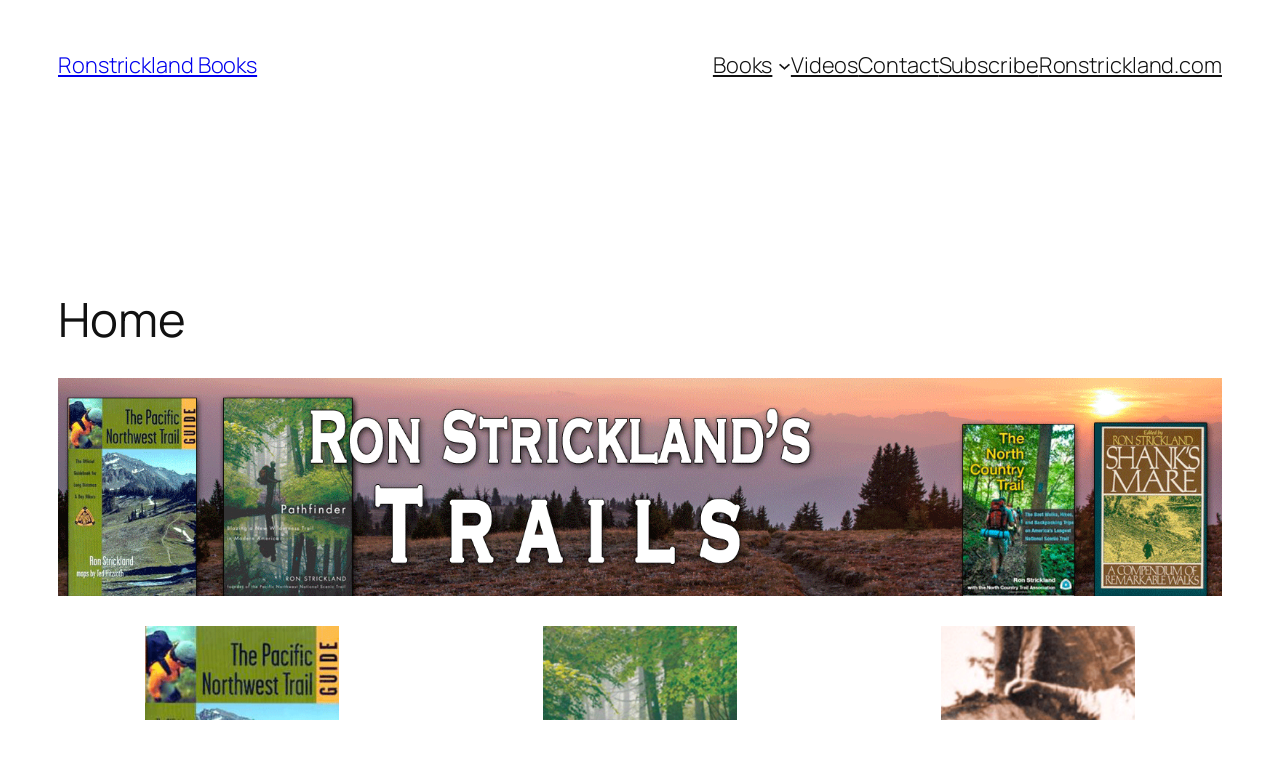

--- FILE ---
content_type: text/css
request_url: https://ronstricklandbooks.com/wp-content/uploads/siteorigin-widgets/sow-slider-default-6d39609536fd-131.css?ver=6.8.3
body_size: -267
content:
.so-widget-sow-slider-default-6d39609536fd-131 .sow-slider-base ul.sow-slider-images .sow-slider-image-wrapper {
  
  display: flex;
  align-items: center;
}
.so-widget-sow-slider-default-6d39609536fd-131 .sow-slider-base ul.sow-slider-images .sow-slider-image-wrapper > a {
  display: block;
  width: 100%;
}
.so-widget-sow-slider-default-6d39609536fd-131 .sow-slider-base ul.sow-slider-images .sow-slider-image-wrapper .sow-slider-image-foreground-wrapper,
.so-widget-sow-slider-default-6d39609536fd-131 .sow-slider-base ul.sow-slider-images .sow-slider-image-wrapper > a .sow-slider-foreground-image {
  display: block;
  line-height: 0;
  margin-right: auto;
  margin-left: auto;
}
.so-widget-sow-slider-default-6d39609536fd-131 .sow-slider-base .sow-slider-pagination {
  text-align: right;
}
.so-widget-sow-slider-default-6d39609536fd-131 .sow-slider-base .sow-slider-pagination li a {
  background: #ffffff;
}
.so-widget-sow-slider-default-6d39609536fd-131 .sow-slider-base .sow-slide-nav {
  font-size: 25px;
}
.so-widget-sow-slider-default-6d39609536fd-131 .sow-slider-base .sow-slide-nav a {
  color: #ffffff;
}

--- FILE ---
content_type: text/css
request_url: https://ronstricklandbooks.com/wp-content/uploads/siteorigin-widgets/sow-image-default-c67d20f9f743-131.css?ver=6.8.3
body_size: -400
content:
.so-widget-sow-image-default-c67d20f9f743-131 .sow-image-container {
  display: flex;
  align-items: flex-start;
  justify-content: center;
}
.so-widget-sow-image-default-c67d20f9f743-131 .sow-image-container > a {
  display: inline-block;
  
  max-width: 100%;
}
@media screen and (-ms-high-contrast: active), screen and (-ms-high-contrast: none) {
  .so-widget-sow-image-default-c67d20f9f743-131 .sow-image-container > a {
    display: flex;
  }
}
.so-widget-sow-image-default-c67d20f9f743-131 .sow-image-container .so-widget-image {
  display: block;
  height: auto;
  max-width: 100%;
  
}